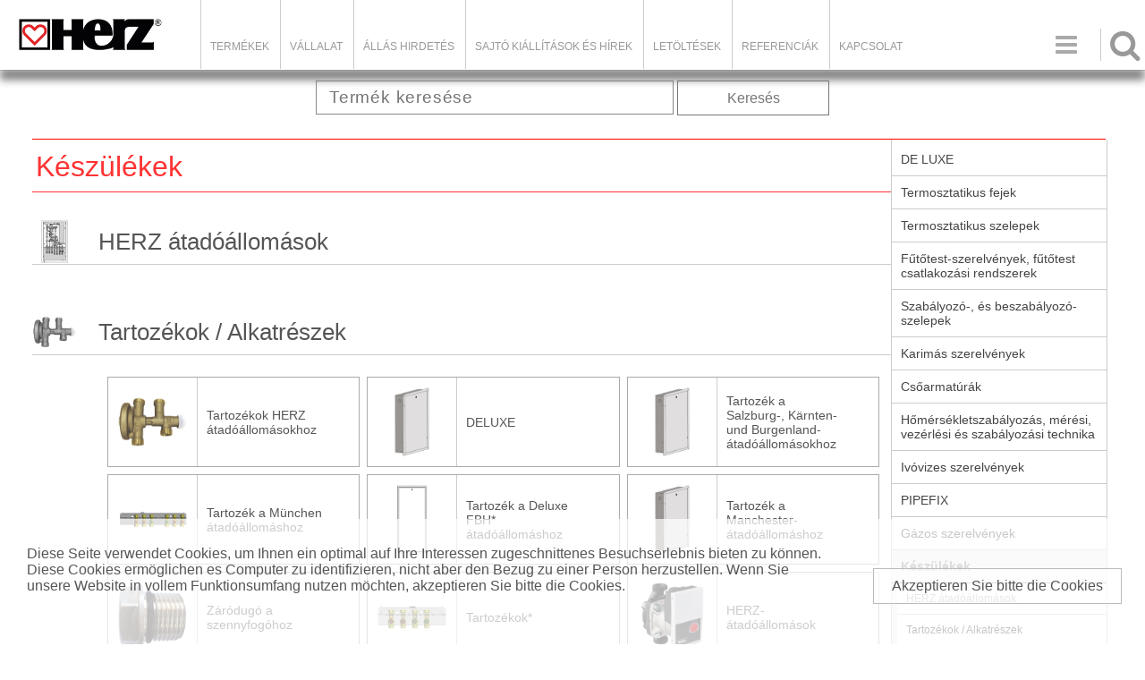

--- FILE ---
content_type: text/html; charset=UTF-8
request_url: https://herz-hu.com/catalog.php?catID=14
body_size: 5671
content:
<div id='cookiesMessage'><p>Diese Seite verwendet Cookies, um Ihnen ein optimal auf Ihre Interessen zugeschnittenes Besuchserlebnis bieten zu können. Diese Cookies ermöglichen es Computer zu identifizieren, nicht aber den Bezug zu einer Person herzustellen. Wenn Sie unsere Website in vollem Funktionsumfang nutzen möchten, akzeptieren Sie bitte die Cookies.</p><span>Akzeptieren Sie bitte die Cookies</span></div>


<!DOCTYPE html>
<html>
<head>

<!-- HEDER ZA PLUM KATALOG css,js,meta -->
<base href="/"><title>HERZ ARMATUREN - Készülékek</title>
<meta http-equiv='Content-Type' content='text/html; charset=utf-8'><meta  http-equiv='Content-Language' content='hu'>
        <link rel="stylesheet" media="screen and (max-width: 800px)" href="site_includes/css/m_struktura.css?today=20260124" />
        <link rel="stylesheet" media="screen and (min-width: 801px)" href="site_includes/css/struktura.css?today=20260124" />	<link rel='shortcut icon' href='favicon.ico'>

	<script type="text/javascript" src="cms_adminpanel/cms_js/jquery/jquery.js"></script>
	<script language="javascript" src="site_includes/js/plum_fas.js"></script>

	<script type="text/javascript" src="site_includes/js/pretty_photo/jquery.prettyPhoto.js"></script>
	<link rel="stylesheet" type="text/css" href="site_includes/js/pretty_photo/css/prettyPhoto.css" media="screen" />

	<script language="javascript" src="site_includes/js/jssor/jssor.slider.min.js"></script>


	<script type="text/javascript" src="site_includes/js/lightbox/js/jquery.lightbox-0.5.js"></script>
	<link rel="stylesheet" type="text/css" href="site_includes/js/lightbox/css/jquery.lightbox-0.5.css" media="screen" />
    <!-- TELEFONI -->
    <meta name="viewport" content="width=device-width, initial-scale=1.0, maximum-scale=1.0, user-scalable=no"/>
    <meta content="yes" name="apple-mobile-web-app-capable">
    

        <link rel="stylesheet" media="screen and (max-width: 800px)" href="site_includes/css/m_katalog.css?today=20260124" />
        <link rel="stylesheet" media="screen and (min-width: 801px)" href="site_includes/css/katalog.css?today=20260124" /><script language='javascript' src='https://herz-hu.com/site_modules/plum_katalog/katalog.js'></script>

</head>

<body class="katalog catid_14 "  class="katalog">
<script type="text/javascript">

    (function(i,s,o,g,r,a,m){i['GoogleAnalyticsObject']=r;i[r]=i[r]||function(){
        (i[r].q=i[r].q||[]).push(arguments)},i[r].l=1*new Date();a=s.createElement(o),
        m=s.getElementsByTagName(o)[0];a.async=1;a.src=g;m.parentNode.insertBefore(a,m)
    })(window,document,'script','//www.google-analytics.com/analytics.js','ga');

    ga('create', 'UA-44316672-1', 'auto');
    ga('send', 'pageview');


</script>




<div class="oblast_strane">

	<!-- < OBLAST ZAGLAVLJA > -->
	<div class="oblast_zaglavlja">
		<div class='flyOutMenu'></div><div class="logo-container"><a class="logo-hires" href="index.php"><img src="cms_upload/pages/files/7_logo-herz.png" /></a>

<div class="promo-text-header"></div>
</div>

<div class="searchIconHeader icons"></div>

<div class="meni-on"><p class="icons"> </p></div><style type="text/css"></style><script type="text/javascript">/*SEARCH BAR*/

$(".searchIconHeader").on("click",function(){
   $(".catalog_search").slideToggle(); 
});</script><div class="glavni_meni"><ul><li ><a href="/catalog.php">Termékek</a></li>
<li ><a href="/page/vállalat/">Vállalat</a></li>
<li ><a href="/jobs/karrier/">Állás hirdetés</a></li>
<li ><a href="/news/sajtó-kiállítások-és-hírek/">Sajtó kiállítások és hírek</a></li>
<li ><a href="/letoltesek/hun/download/cID/54">LETÖLTÉSEK</a><ul><li ><a href="/prospektusok/hun/download/cID/88">Prospektusok</a></li>
<li ><a href="/gyartmanylista/hun/download/cID/55">Gyártmánylista</a></li>
<li ><a href="/muszaki-adatok/hun/download/cID/57">Műszaki adatok </a><ul><li ><a href="/bim/hun/download/cID/66">BIM</a><ul><li ><a href="/pipefix-und-fittinge/hun/download/cID/81">Pipefix und Fittinge</a></li>
<li ><a href="/differenzdruckregler/hun/download/cID/82">Differenzdruckregler</a></li>
<li ><a href="/messblende-4000/hun/download/cID/83">Messblende 4000</a></li>
<li ><a href="/trinkwasserarmaturen/hun/download/cID/84">Trinkwasserarmaturen</a></li>
<li ><a href="/2-wege-/3-wege-ventile/hun/download/cID/58">2-Wege-/3-Wege-Ventile</a></li>
<li ><a href="/kombiventile/hun/download/cID/63">Kombiventile</a></li>
<li ><a href="/sonstige-rohrarmaturen/hun/download/cID/64">Sonstige Rohrarmaturen</a></li>
<li ><a href="/absperrarmaturen/hun/download/cID/85">Absperrarmaturen</a></li>
<li ><a href="/heizkorperarmaturen/hun/download/cID/86">Heizkörperarmaturen</a></li>
<li ><a href="/sonstige-flanscharmaturen/hun/download/cID/87">Sonstige Flanscharmaturen</a></li>
</ul>
</li>
<li ><a href="/planungsprogramm/hun/download/cID/59">Planungsprogramm</a></li>
<li ><a href="/ausschreibungstexte/hun/download/cID/61">Ausschreibungstexte</a></li>
<li ><a href="https://www.abk.at">ABK</a></li>
<li ><a href="/datanorm/hun/download/cID/68">Datanorm</a></li>
<li ><a href="/vdi/hun/download/cID/65">VDI</a></li>
<li ><a href="/cad/hun/download/cID/69">CAD</a></li>
<li ><a href="/kesselhausschemata/hun/download/cID/60">Kesselhausschemata</a></li>
</ul>
</li>
</ul>
</li>
<li ><a href="/referenciak/hun/page/cID/37">Referenciák</a></li>
<li ><a href="/kapcsolat/hun/kontakt/cID/11">Kapcsolat</a></li>
</ul>
</div><ul class='meni_jezici'><li class='markLng'><a href='https://herz-hu.com/catalog.php?catID=14&lng=hun' class='lng_hun' title='Hungary'><span>Hungary</span></a></li></ul>	</div>
	<!-- </ OBLAST ZAGLAVLJA > -->



	<div class='CatTrackNav'><ul><li><a href='/root/hun/catalog/catID/1' class='firstCatTrackNavEl'></a>
<li><a href='/keszulekek/hun/catalog/catID/14' id='TrackNavItem1' class='poslednjiTrackNav' >Készülékek</a>
</li></ul></div>
	<!-- < OBLAST SADRZAJA > -->
	<div class="oblast_sadrzaja">

		<div class="oblast_kataloga catalogID_14">
			<div class="searchTop"><div class="catalog_search">
	<form method="get" action="catalog.php" enctype="multipart/form-data" name="brzi_pretrazivac" id="brzi_pretrazivac" autocomplete = "off">
		<input type="text" name="search_string"  value=""  class="stringPolje" id="inputString" onkeyup="lookup(this.value);" placeholder="Termék keresése"/>

		<div class="suggestionsBox" id="suggestions" style="display: none;">
			<span class="close_suggestions" onclick="$('#suggestions').hide();">&nbsp;</span>
			<div class="suggestionList" id="autoSuggestionsList">
				&nbsp;
			</div>
		</div>

		<a href="javascript:document.brzi_pretrazivac.submit();" class="searchDugme buttonStandard">Keresés</a>

		<input type="hidden" name="search_artdesc" value="OK" />
		<input type="hidden" name="search_prodname" value="OK" />
	</form>


</div>

<script type="text/javascript">

	function lookup(inputString) {
		if(inputString.length == 0) {
			// Hide the suggestion box.
			$('#suggestions').hide();
		} else {
			$.post(
				"site_modules/plum_katalog/ajax_sugestije_pretrage.php?srch=catalog-num&disp=catalog-num",
				{
					queryString: inputString,
					res_num:20,
					exclud_categories:2,
					lng:"hun"
				},
				function(data){
					if(data == "NO_RESULTS") {
						$('#suggestions').hide();
						$('#autoSuggestionsList').html();
					}else{
						$('#suggestions').show();
						$('#autoSuggestionsList').html(data);
					}
				});
		}
	} // lookup

	function fill(thisValue) {
		$('#inputString').val(thisValue);
		setTimeout("$('#suggestions').hide();", 200);
	}


</script></div>
			<div class="katalog_prikaz">
			<h1 class='naslov_kategorije'>Készülékek</h1>
<div class='kategorije'>
<ul>
<li class='cat_item testClass'>
<div class='catOuter'><a class='catImage' href='/herz-atadoallomasok/hun/catalog/catID/415'>
<img src='cms_upload/catalog/product_thumbnails/thm_1400830.jpg' alt='HERZ átadóállomások'>
</a>
<a href='/herz-atadoallomasok/hun/catalog/catID/415' class='catName'>HERZ &#225;tad&#243;&#225;llom&#225;sok</a></div><a href='/herz-atadoallomasok/hun/catalog/catID/415' class='catSubitems'>16</a><div class='categoryCID' data-id='415'>415</div></li>
<li class='cat_item testClass'>
<div class='catOuter'><a class='catImage' href='/tartozekok-/-alkatreszek/hun/catalog/catID/537'>
<img src='cms_upload/catalog/product_thumbnails/thm_1400800.jpg' alt='Tartozékok / Alkatrészek'>
</a>
<a href='/tartozekok-/-alkatreszek/hun/catalog/catID/537' class='catName'>Tartoz&#233;kok / Alkatr&#233;szek</a></div><a href='/tartozekok-/-alkatreszek/hun/catalog/catID/537' class='catSubitems'>9</a><div class='subcatsInCat'><ul class='visible'><li class='proizvoda_6'><a class='catImage' href='catalog.php?catID=718'><img src='cms_upload/catalog/product_thumbnails/thm_1400800.jpg'></a><a class='catName' href='catalog.php?catID=718'>Tartozékok HERZ átadóállomásokhoz</a></li><li class='proizvoda_2'><a class='catImage' href='catalog.php?catID=429'><img src='cms_upload/catalog/product_thumbnails/thm_1400806.jpg'></a><a class='catName' href='catalog.php?catID=429'>DELUXE</a></li><li class='proizvoda_5'><a class='catImage' href='catalog.php?catID=430'><img src='cms_upload/catalog/product_thumbnails/thm_1400840.jpg'></a><a class='catName' href='catalog.php?catID=430'>Tartozék a Salzburg-, Kärnten- und Burgenland-átadóállomásokhoz</a></li><li class='proizvoda_1'><a class='catImage' href='catalog.php?prodID=309'><img src='cms_upload/catalog/product_thumbnails/thm_1400846.jpg'></a><a class='catName' href='catalog.php?prodID=309'>Tartozék a München átadóállomáshoz</a></li><li class='proizvoda_2'><a class='catImage' href='catalog.php?catID=432'><img src='cms_upload/catalog/product_thumbnails/thm_1402071.jpg'></a><a class='catName' href='catalog.php?catID=432'>Tartozék a Deluxe FBH* átadóállomáshoz</a></li><li class='proizvoda_2'><a class='catImage' href='catalog.php?catID=433'><img src='cms_upload/catalog/product_thumbnails/thm_1400885.jpg'></a><a class='catName' href='catalog.php?catID=433'>Tartozék a Manchester-átadóállomáshoz</a></li><li class='proizvoda_1'><a class='catImage' href='catalog.php?prodID=1144'><img src='cms_upload/catalog/product_thumbnails/thm_1411160.jpg'></a><a class='catName' href='catalog.php?prodID=1144'>Záródugó a szennyfogóhoz</a></li><li class='proizvoda_16'><a class='catImage' href='catalog.php?catID=435'><img src='cms_upload/catalog/product_thumbnails/thm_1400805.jpg'></a><a class='catName' href='catalog.php?catID=435'>Tartozékok*</a></li><li class='proizvoda_6'><a class='catImage' href='catalog.php?catID=436'><img src='cms_upload/catalog/product_thumbnails/thm_3E53100.jpg'></a><a class='catName' href='catalog.php?catID=436'>HERZ-átadóállomások</a></li></ul><ul class='invisible'></ul></div></li>
<li class='cat_item testClass'>
<div class='catOuter'><a class='catImage' href='/melegviz-eloallitas/hun/catalog/catID/425'>
<img src='cms_upload/catalog/product_thumbnails/thm_1400811.jpg' alt='Melegvíz előállítás'>
</a>
<a href='/melegviz-eloallitas/hun/catalog/catID/425' class='catName'>Melegv&#237;z elő&#225;ll&#237;t&#225;s</a></div><a href='/melegviz-eloallitas/hun/catalog/catID/425' class='catSubitems'>2</a><div class='categoryCID' data-id='425'>425</div></li>
<li class='cat_item testClass'>
<div class='catOuter'><a class='catImage' href='/visszatero-homerseklet-emelo-keszlet/hun/catalog/catID/428'>
<img src='cms_upload/catalog/product_thumbnails/thm_1450092.jpg' alt='Visszatérő hőmérséklet emelő készlet'>
</a>
<a href='/visszatero-homerseklet-emelo-keszlet/hun/catalog/catID/428' class='catName'>Visszat&#233;rő hőm&#233;rs&#233;klet emelő k&#233;szlet</a></div><a href='/visszatero-homerseklet-emelo-keszlet/hun/catalog/catID/428' class='catSubitems'>2</a><div class='categoryCID' data-id='428'>428</div></li>
</ul>
<div style='float:none;clear:both;height:1px;'></div>
</div>
			</div>

		  <div class='katalog_navigacija'><input type="checkbox" data-filter="producer" name="filter_producer" value="1"><label>HERZ</label><div class='sideCatNav'>
<ul>
<li class='level-root'>
<a href='/de-luxe/hun/catalog/catID/479' >DE LUXE</a>

</li>
<li class='level-root'>
<a href='/termosztatikus-fejek/hun/catalog/catID/4' >Termosztatikus fejek</a>

</li>
<li class='level-root'>
<a href='/termosztatikus-szelepek/hun/catalog/catID/5' >Termosztatikus szelepek</a>

</li>
<li class='level-root'>
<a href='/futotest-szerelvenyek-futotest-csatlakozasi-rendszerek/hun/catalog/catID/6' >Fűtőtest-szerelvények, fűtőtest csatlakozási rendszerek</a>

</li>
<li class='level-root'>
<a href='/catalog/szabályozó-és-szabályozó-szelepek/' >Szabályozó-, és beszabályozó-szelepek</a>

</li>
<li class='level-root'>
<a href='/karimas-szerelvenyek/hun/catalog/catID/8' >Karimás szerelvények</a>

</li>
<li class='level-root'>
<a href='/csoarmaturak/hun/catalog/catID/9' >Csőarmatúrák</a>

</li>
<li class='level-root'>
<a href='/homersekletszabalyozas-meresi-vezerlesi-es-szabalyozasi-technika/hun/catalog/catID/10' >Hőmérsékletszabályozás, mérési, vezérlési és szabályozási technika</a>

</li>
<li class='level-root'>
<a href='/catalog/ivóvizes-szerelvények-hun/' >Ivóvizes szerelvények</a>

</li>
<li class='level-root'>
<a href='/pipefix/hun/catalog/catID/12' >PIPEFIX</a>

</li>
<li class='level-root'>
<a href='/gazos-szerelvenyek/hun/catalog/catID/13' >Gázos szerelvények</a>

</li>
<li class='level-root'>
<a href='/keszulekek/hun/catalog/catID/14' class='markItem'>Készülékek</a>

<ul>
<li class='level-0'><a href='/herz-atadoallomasok/hun/catalog/catID/415' >HERZ átadóállomások</a>
</li>
<li class='level-0'><a href='/tartozekok-/-alkatreszek/hun/catalog/catID/537' >Tartozékok / Alkatrészek</a>
</li>
<li class='level-0'><a href='/melegviz-eloallitas/hun/catalog/catID/425' >Melegvíz előállítás</a>
</li>
<li class='level-0'><a href='/visszatero-homerseklet-emelo-keszlet/hun/catalog/catID/428' >Visszatérő hőmérséklet emelő készlet</a>
</li>
</ul>

</li>
<li class='level-root'>
<a href='/osztok-gyujtok/hun/catalog/catID/15' >Osztók-gyűjtők</a>

</li>
</ul>
</div></div>		</div>

		<div style="float:none;clear: both;"></div>
	</div>
	<!-- </ OBLAST SADRZAJA > -->

	<!-- < OBLAST FUTERA > -->
	<div class="oblast_futera">
		<div class="footerInner">

<nav class="kolona-futer kolona-1">
<h3><a href="catalog.php">HERZ PRODUKTE</a></h3>
<ul class="first_ul dispProdFooter">
<li><a href="catalog.php?catID=479">DE LUXE</a></li>
<li><a href="catalog.php?catID=4">Termosztatikus fejek</a></li>
<li><a href="catalog.php?catID=5">Termosztatikus szelepek</a></li>
<li><a href="catalog.php?catID=6">Fűtőtest-szerelvények, fűtőtest csatlakozási rendszerek</a></li>
<li><a href="catalog.php?catID=7">Szabályozó-, és szabályozó szelepek</a></li>
<li><a href="catalog.php?catID=8">Karimás szerelvények</a></li>
<li><a href="catalog.php?catID=9">Csőarmatúrák</a></li>
<li><a href="catalog.php?catID=10">Hőmérsékletszabályozás, mérési, vezérlési és szabályozási technika</a></li>
<li><a href="catalog.php?catID=11">Ivóvizes szerelvények</a></li>
<li><a href="catalog.php?catID=12">PIPEFIX</a></li>
<li><a href="catalog.php?catID=13">Gázos szerelvények</a></li>
<li><a href="catalog.php?catID=14">Készülékek</a></li>
<li><a href="catalog.php?catID=15">Osztók-gyűjtők</a></li>
<div style="display:none"><a href="https://www.sisli-travesti.com" title="şişli travesti">şişli travesti</a><a href="https://www.sislitravesti.cc/" title="şişli travesti">şişli travesti</a></div>
</ul>
</nav>
<!--
<nav class="kolona-futer kolona-2">
<h3><a href="index.php?cID=5">HERZ ANLAGEN</a></h3>
<ul class="first_ul">
    <li><a href="#">Heizung</a></li>
    <li><a href="#">Trinkwasser</a></li>
    <li><a href="#">Fussbodenheizung</a></li>
    <li><a href="#">Energiesparung</a></li>
</ul>
</nav>
-->
<nav class="kolona-futer kolona-3">
<h3><a href="index.php">Site map</a></h3>
<ul class="first_ul">
    <li><a href="catalog.php?catID=1">Termékek</a></li>
    <li><a href="page.php?cID=12">Rólunk</a></li>
    <li><a href="jobs.php?cID=10">Munkalehetőség</a></li>
    <li><a href="news.php?cID=13">Sajtó kiállítások és hírek</a></li>
    <li><a href="download.php?cID=54">LETÖLTÉSEK</a></li>
    <li><a href="page.php?cID=37">Referenciák</a></li>
    <li><a href="kontakt.php?cID=11">Kapcsolat</a></li>
</ul>

<ul class="second_ul">
<li><a href="page.php?pID=1664">Impressum</a></li>
<li><a class="markerStrane" href="page.php?pID=1666">Eladási, szállítási és fizetési feltételek</a></li>
<li><a class="markerStrane" href="page.php?pID=1725">Adatvédelem</a></li>
<!--<li><a href="registrator.php?tmpl=plum_wishlist">HERZ ARMATUREN Artikelliste</a></li>-->
    
</ul>

</nav>
<nav class="kolona-futer kolona-4">
<h3><a href="kontakt.php?cID=11">Herz Armatura Hungária Kft.</a></h3>
<p>Rétifarkas u. 10.</p>
<p> 1172 Budapest</p>
<p><a href="mailto:office@herzarmatura.hu">office@herzarmatura.hu</a></p>
<p>+36 1 254 05 80</p>
<p>+36 1 254 05 81</p>
</nav>
<!--
<div class="clear_float"></div>

<nav class="kolona-futer kolona5" id="nav-mobile">
<h3><a href="index.php">a</a></h3>
<h3><a href="index.php?pID=77">b</a></h3>
<h3><a href="index.php?cID=8">O c</a></h3>
<h3><a href="index.php?pID=40">c</a></h3>
<h3><a href="index.php?cID=9">e</a></h3>
<h3><a href="index.php?cID=7">f</a></h3>
</nav>
<div class="clear_float"></div>
-->
<p class="copyrights">© 2026. HERZ</p>

<div class="bkg-footer"><img src="cms_upload/pages/files/8_logo-transparent-a.png"></div>
</div>
<style type="text/css"></style><script type="text/javascript">$(function(){
var catid=1;
/*
$.ajax({
		url:"ajax_regex.php",
		type: "POST",
		dataType:"json",
		data: {
			ajaxaction:"DISPLAY_SUBCATEGORIES",
			id_cat:catid
		}
		}).done( function (resp){ 
			//console.log(resp['htmlOut']);
			footCat = resp['htmlOut'];
			$(".dispProdFooter").html(footCat);
			console.log("radim");
			console.log(footCat);
	});//end ajax
*/

/* glavni meni za mobilnu verziju */
$(".meni-on").on("click", function(){
    $(".glavni_meni").slideToggle();
    $(this).toggleClass("meni-off");
    $("#coll_right").slideToggle();
});	
	
	
});//end function

</script>
	</div>


	<!-- </ OBLAST FUTERA > -->



<script type="text/javascript">

   $(".catalog_search").slideToggle(); 


//pozivam scroll skript



//skript za wishlist je u javascript fas wishlist /

//skript za dropdown detalja proizvoda / jeca 2017-05-12
$(".toggleMode").on("click", function(){
	//console.log("radim");
	$(this).parent().find(".toggleLayout").slideToggle();
	$(this).find(".toggleStrelica").toggleClass("active");
});





</script>

	<!-- </ WISHLIST > -->
<div>SESSION: </div>
</div>
<!-- </ OBLAST STRANE > -->


</body>
</html>


--- FILE ---
content_type: text/javascript
request_url: https://herz-hu.com/site_modules/plum_katalog/katalog.js
body_size: 447
content:
// JavaScript KATALOG


$(function(){
	$(".CatTrackNav > ul > li").on({
		"mouseenter": function(){
			$(this).addClass("catTrackNavOver");
			$(this).children("ul").show();
		},
		"mouseleave": function(){
			$(this).removeClass("catTrackNavOver");
			$(this).children("ul").hide();
		}
	});


	/* FILTER PROIZVODA */
	$("input[data-filter='producer']").on("click",function(){
		alert($(this).val());

		$.ajax({
			url: URL_prefix+"site_modules/plum_pages/ajax_queries.php",
			type: "POST",
			data: {
				ajaxaction:"DELETE_FILE",
				uploadedFile : uploadedFile
			}
		}).done(function(del) {
			$(".ajax-upload-dragdrop").show();
			$(".ajax-file-upload-statusbar").hide();
		});

		$("#listaProizvoda").html("TEST");
	});
});